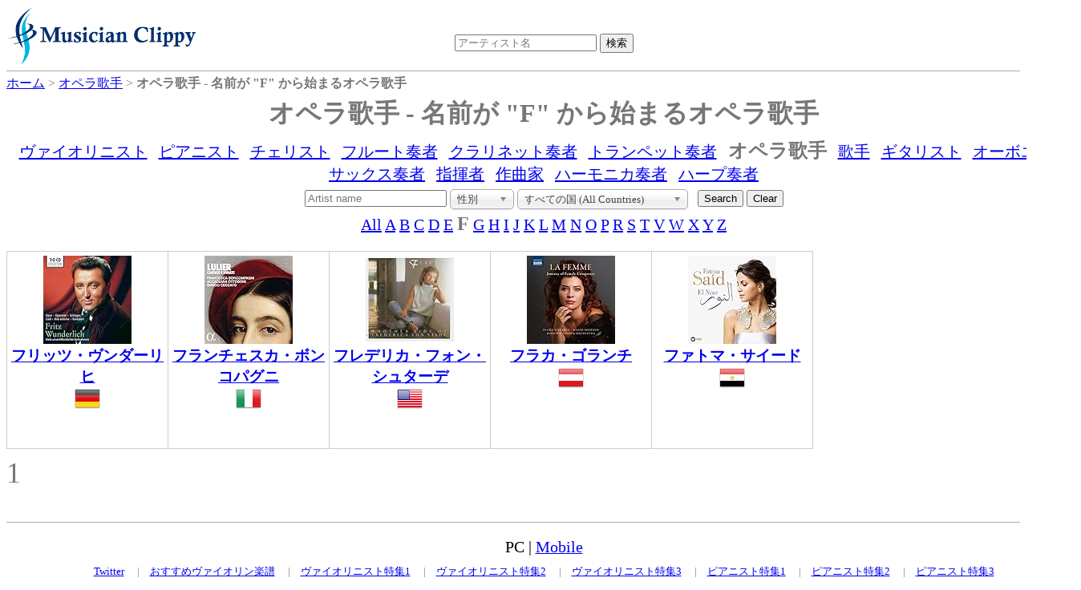

--- FILE ---
content_type: text/html;charset=UTF-8
request_url: https://dukesoftware.appspot.com/opera_singer/?startsWith=F
body_size: 4412
content:
<!DOCTYPE html>
<html lang="jp">
<head>
<meta name="viewport" content="width=device-width,initial-scale=1">
<link rel="stylesheet" href="https://storage.googleapis.com/dukesoftware-cdn/css/main.css?20220131">
<link rel="stylesheet" href="https://cdn.jsdelivr.net/npm/jquery-ui-dist@1.13.0/jquery-ui.min.css" integrity="sha256-CW8Za3gziAIN4MlqtqI6iikZ8Fi0uQWLRp/IA9hJDIU=" crossorigin="anonymous">
<meta property="fb:app_id" content="118947575425794" />
<title>オペラ歌手 - 名前が &quot;F&quot; から始まるオペラ歌手の一覧 | 演奏家データベース Musician Clippy</title>
<meta name="description" content="オペラ歌手で名前が &quot;F&quot; から始まるオペラ歌手の一覧">
<meta name="keywords" content="opera singer, 声楽, オペラ歌手, &quot;F&quot;から始まる">

<link rel="canonical" href="https://dukesoftware.appspot.com/opera_singer/?startsWith=F">


<link rel="next" href="/opera_singer/?startsWith=F&amp;page=2" />


<link rel="stylesheet" href="https://cdn.jsdelivr.net/npm/chosen-js@1.8.7/chosen.min.css" integrity="sha256-EH/CzgoJbNED+gZgymswsIOrM9XhIbdSJ6Hwro09WE4=" crossorigin="anonymous">
<style>
.chosen-container
{
  text-align: left;
}
</style>
<!-- Global site tag (gtag.js) - Google Analytics -->
<script async src="https://www.googletagmanager.com/gtag/js?id=G-4QYYMFCJC5"></script>
<script>
  window.dataLayer = window.dataLayer || [];
  function gtag(){dataLayer.push(arguments);}
  gtag('js', new Date());

  gtag('config', 'G-4QYYMFCJC5');
</script>
</head>
<body>
<div id="header">
<div id="header_logo">
<a style="position: relative;z-index: 999;" href="/">
<img alt="Musician Clippy - Music Artist Database" src="https://storage.googleapis.com/dukesoftware-cdn/images/common/logo.png" width="239" height="75">
</a>
</div>

<div id="header_ceneter">
 <div id="header_search">
 <form action="/search/" method="get" id="artist_name_search_form">
 <span><input id="artist_name_search_text_box" type="text" name="artist_name" autocomplete="off" placeholder="アーティスト名" maxlength="255" value=""></span>
 <span><input type="submit" name="action" value="検索"></span>
 </form>
 </div>
 </div>
</div>
<div id="main">
    <div id="breadcrumbs" itemscope itemtype="http://schema.org/BreadcrumbList">
    <span itemprop="itemListElement" itemscope itemtype="http://schema.org/ListItem" >
    <a href="/" itemprop="item"><span itemprop="name">ホーム</span></a>
    <meta itemprop="position" content="1" />
    </span>&gt;
    
	
	
	<span itemprop="itemListElement" itemscope itemtype="http://schema.org/ListItem" >
	<a href="/opera_singer/" itemprop="item"><span itemprop="name">オペラ歌手</span></a>
	<meta itemprop="position" content="2" />
	</span>&gt;
	<span itemprop="itemListElement" itemscope itemtype="http://schema.org/ListItem" >
	<span itemprop="name"><strong>オペラ歌手 - 名前が &quot;F&quot; から始まるオペラ歌手</strong></span>
	<meta itemprop="position" content="3" />
	</span>
	
    
    </div>
    
    <h1 class="index">オペラ歌手 - 名前が &quot;F&quot; から始まるオペラ歌手</h1>
    
    <div class="navBar">
      
         
         <span><a href="/violinist/">ヴァイオリニスト</a></span>
      
         
         <span><a href="/pianist/">ピアニスト</a></span>
      
         
         <span><a href="/cellist/">チェリスト</a></span>
      
         
         <span><a href="/flutist/">フルート奏者</a></span>
      
         
         <span><a href="/clarinetist/">クラリネット奏者</a></span>
      
         
         <span><a href="/trumpet_player/">トランペット奏者</a></span>
      
         <span><strong class="selected">オペラ歌手</strong></span>
         
      
         
         <span><a href="/singer/">歌手</a></span>
      
         
         <span><a href="/guitarist/">ギタリスト</a></span>
      
         
         <span><a href="/oboist/">オーボエ奏者</a></span>
      
         
         <span><a href="/saxophonist/">サックス奏者</a></span>
      
         
         <span><a href="/conductor/">指揮者</a></span>
      
         
         <span><a href="/composer/">作曲家</a></span>
      
         
         <span><a href="/harmonica_player/">ハーモニカ奏者</a></span>
      
         
         <span><a href="/harpist/">ハープ奏者</a></span>
      
    </div>

    
    <div class="center">
    <form id="search" action="/opera_singer/" method="get">
    <input type="text" name="artist_name" placeholder="Artist name" maxlength="255" value="">
    <input type="hidden" name="startsWith" value="F">
    <select id="narrow_sex" name="sex" style="width: 80px;">
	  <option value="" selected="selected">性別</option>
	  <option value="Man">男性</option>
	  <option value="Woman">女性</option>
	</select>
	<select id="narrow_country" name="country">
      <option value="" selected="selected">すべての国 (All Countries)</option>
      <option value="al">アルバニア (Albania)</option>
      <option value="am">アルメニア (Armenia)</option>
      <option value="ar">アルゼンチン (Argentina)</option>
      <option value="at">オーストリア (Austria)</option>
      <option value="au">オーストラリア (Australia)</option>
      <option value="az">アゼルバイジャン (Azerbaijan)</option>
      <option value="be">ベルギー (Belgium)</option>
      <option value="bg">ブルガリア (Bulgaria)</option>
      <option value="br">ブラジル (Brazil)</option>
      <option value="by">ベラルーシ (Belarus)</option>
      <option value="ca">カナダ (Canada)</option>
      <option value="ch">スイス (Switzerland)</option>
      <option value="cl">チリ (Chile)</option>
      <option value="cn">中国 (China)</option>
      <option value="cz">チェコ (Czech Republic)</option>
      <option value="de">ドイツ (Germany)</option>
      <option value="dk">デンマーク (Denmark)</option>
      <option value="dz">アルジェリア (Algeria)</option>
      <option value="eg">エジプト (Egypt)</option>
      <option value="es">スペイン (Spain)</option>
      <option value="fi">フィンランド (Finland)</option>
      <option value="fr">フランス (France)</option>
      <option value="gb">イギリス (United Kingdom)</option>
      <option value="ge">ジョージア (Georgia)</option>
      <option value="gr">ギリシア (Greece)</option>
      <option value="hr">クロアチア (Croatia)</option>
      <option value="hu">ハンガリー (Hungary)</option>
      <option value="ie">アイルランド (Ireland)</option>
      <option value="il">イスラエル (Israel)</option>
      <option value="in">インド (India)</option>
      <option value="it">イタリア (Italy)</option>
      <option value="jp">日本 (Japan)</option>
      <option value="kr">韓国 (Korea)</option>
      <option value="lb">レバノン (Lebanon)</option>
      <option value="lt">リトアニア (Lithuania)</option>
      <option value="lv">ラトビア (Latvia)</option>
      <option value="md">モルドバ (Moldova)</option>
      <option value="mx">メキシコ (Mexico)</option>
      <option value="nl">オランダ (Netherlands)</option>
      <option value="no">ノルウェー (Norway)</option>
      <option value="nz">ニュージーランド (New Zealand)</option>
      <option value="pe">ペルー (Peru)</option>
      <option value="pl">ポーランド (Poland)</option>
      <option value="ro">ルーマニア (Romania)</option>
      <option value="rs">セルビア (Serbia)</option>
      <option value="ru">ロシア (Russia)</option>
      <option value="se">スウェーデン (Sweden)</option>
      <option value="sk">スロバキア (Slovakia)</option>
      <option value="sv">エルサルバドル (El Salvador)</option>
      <option value="ua">ウクライナ (Ukraine)</option>
      <option value="us">アメリカ (United States)</option>
      <option value="uy">ウルグアイ (Uruguay)</option>
      <option value="ve">ベネズエラ (Venezuela)</option>
      <option value="za">南アフリカ (South Africa)</option>
    </select>
    &nbsp;
    <input type="submit" name="action" value="Search">
    <input id="clearButton" type="button" name="action" value="Clear">
    </form>
    </div>
    
    <div id="instrumentnavigate">
      
      <span>
      <a href="/opera_singer/">All</a>
      
      </span>
      
      
      <span>
      
      <a href="/opera_singer/?startsWith=A">A</a>
      </span>
      
      
      <span>
      
      <a href="/opera_singer/?startsWith=B">B</a>
      </span>
      
      
      <span>
      
      <a href="/opera_singer/?startsWith=C">C</a>
      </span>
      
      
      <span>
      
      <a href="/opera_singer/?startsWith=D">D</a>
      </span>
      
      
      <span>
      
      <a href="/opera_singer/?startsWith=E">E</a>
      </span>
      
      
      
      <span><strong class="selected">F</strong></span>
      
      <span>
      
      <a href="/opera_singer/?startsWith=G">G</a>
      </span>
      
      
      <span>
      
      <a href="/opera_singer/?startsWith=H">H</a>
      </span>
      
      
      <span>
      
      <a href="/opera_singer/?startsWith=I">I</a>
      </span>
      
      
      <span>
      
      <a href="/opera_singer/?startsWith=J">J</a>
      </span>
      
      
      <span>
      
      <a href="/opera_singer/?startsWith=K">K</a>
      </span>
      
      
      <span>
      
      <a href="/opera_singer/?startsWith=L">L</a>
      </span>
      
      
      <span>
      
      <a href="/opera_singer/?startsWith=M">M</a>
      </span>
      
      
      <span>
      
      <a href="/opera_singer/?startsWith=N">N</a>
      </span>
      
      
      <span>
      
      <a href="/opera_singer/?startsWith=O">O</a>
      </span>
      
      
      <span>
      
      <a href="/opera_singer/?startsWith=P">P</a>
      </span>
      
      
      <span>
      
      <a href="/opera_singer/?startsWith=R">R</a>
      </span>
      
      
      <span>
      
      <a href="/opera_singer/?startsWith=S">S</a>
      </span>
      
      
      <span>
      
      <a href="/opera_singer/?startsWith=T">T</a>
      </span>
      
      
      <span>
      
      <a href="/opera_singer/?startsWith=V">V</a>
      </span>
      
      
      <span>
      
      <a href="/opera_singer/?startsWith=W">W</a>
      </span>
      
      
      <span>
      
      <a href="/opera_singer/?startsWith=X">X</a>
      </span>
      
      
      <span>
      
      <a href="/opera_singer/?startsWith=Y">Y</a>
      </span>
      
      
      <span>
      
      <a href="/opera_singer/?startsWith=Z">Z</a>
      </span>
      
      
    </div>
    
    <div class="index_tile_container">
    <div class="index_tile_elem" itemscope itemtype="http://schema.org/MusicGroup">
        <div>
        
            <a href="/opera_singer/Fritz_Wunderlich/">
<img alt="Fritz Wunderlich" width="110" height="110" border="0" src="https://m.media-amazon.com/images/I/516RHKpXkmL._SL110_.jpg">
</a>
        
        
        </div>
        
        <div>
        <a href="/opera_singer/Fritz_Wunderlich/"><h3 itemprop="name">フリッツ・ヴンダーリヒ</h3></a>
        </div>
        
          
          
            <a href="/opera_singer/?country=de">
            <img src="https://storage.googleapis.com/dukesoftware-cdn/images/flags/de.png" alt="ドイツ (Germany)" title="ドイツ (Germany)" width="32" height="32">
            </a>
          
        
    </div>
    </div>
    
    <div class="index_tile_container">
    <div class="index_tile_elem" itemscope itemtype="http://schema.org/MusicGroup">
        <div>
        
            <a href="/opera_singer/Francesca_Boncompagni/">
<img alt="Francesca Boncompagni" width="110" height="110" border="0" src="https://m.media-amazon.com/images/I/51Jmda7BASL._SL110_.jpg">
</a>
        
        
        </div>
        
        <div>
        <a href="/opera_singer/Francesca_Boncompagni/"><h3 itemprop="name">フランチェスカ・ボンコパグニ</h3></a>
        </div>
        
          
          
            <a href="/opera_singer/?country=it">
            <img src="https://storage.googleapis.com/dukesoftware-cdn/images/flags/it.png" alt="イタリア (Italy)" title="イタリア (Italy)" width="32" height="32">
            </a>
          
        
    </div>
    </div>
    
    <div class="index_tile_container">
    <div class="index_tile_elem" itemscope itemtype="http://schema.org/MusicGroup">
        <div>
        
            <a href="/opera_singer/Frederica_von_Stade/">
<img alt="Frederica von Stade" width="110" height="110" border="0" src="https://m.media-amazon.com/images/I/41tDoBHYBTL._SL110_.jpg">
</a>
        
        
        </div>
        
        <div>
        <a href="/opera_singer/Frederica_von_Stade/"><h3 itemprop="name">フレデリカ・フォン・シュターデ</h3></a>
        </div>
        
          
          
            <a href="/opera_singer/?country=us">
            <img src="https://storage.googleapis.com/dukesoftware-cdn/images/flags/us.png" alt="アメリカ (United States)" title="アメリカ (United States)" width="32" height="32">
            </a>
          
        
    </div>
    </div>
    
    <div class="index_tile_container">
    <div class="index_tile_elem" itemscope itemtype="http://schema.org/MusicGroup">
        <div>
        
            <a href="/opera_singer/Flaka_Goranci/">
<img alt="Flaka Goranci" width="110" height="110" border="0" src="https://m.media-amazon.com/images/I/413bn+PjTiL._SL110_.jpg">
</a>
        
        
        </div>
        
        <div>
        <a href="/opera_singer/Flaka_Goranci/"><h3 itemprop="name">フラカ・ゴランチ</h3></a>
        </div>
        
          
          
            <a href="/opera_singer/?country=at">
            <img src="https://storage.googleapis.com/dukesoftware-cdn/images/flags/at.png" alt="オーストリア (Austria)" title="オーストリア (Austria)" width="32" height="32">
            </a>
          
        
    </div>
    </div>
    
    <div class="index_tile_container">
    <div class="index_tile_elem" itemscope itemtype="http://schema.org/MusicGroup">
        <div>
        
            <a href="/opera_singer/Fatma_Said/">
<img alt="Fatma Said" width="110" height="110" border="0" src="https://m.media-amazon.com/images/I/51acmZLUWwL._SL110_.jpg">
</a>
        
        
        </div>
        
        <div>
        <a href="/opera_singer/Fatma_Said/"><h3 itemprop="name">ファトマ・サイード</h3></a>
        </div>
        
          
          
            <a href="/opera_singer/?country=eg">
            <img src="https://storage.googleapis.com/dukesoftware-cdn/images/flags/eg.png" alt="エジプト (Egypt)" title="エジプト (Egypt)" width="32" height="32">
            </a>
          
        
    </div>
    </div>
    
    <div class="pagenation">
        
        
          
          <span class="selectedPage">1</span>
        
        
    </div>
</div>
<div class="clear" ></div>
<div id="footer">
<div class="view_mode">PC | <a href="#" id="mobile_mode">Mobile</a></div>
<div id="footer_links">
<span><a href="https://twitter.com/MusicianClippy">Twitter</a></span>
|<span><a title="おすすめヴァイオリン楽譜" href="/recommend_violin_sheet_music">おすすめヴァイオリン楽譜</a></span>
|<span><a title="日本の美人ヴァイオリニスト" href="/beautiful_violinists_in_japan">ヴァイオリニスト特集1</a></span>
|<span><a title="世界の一流女性ヴァイオリニスト" href="/best_female_violinists">ヴァイオリニスト特集2</a></span>
|<span><a title="世界の一流男性ヴァイオリニスト" href="/best_male_violinists">ヴァイオリニスト特集3</a></span>
|<span><a title="日本の美人ピアニスト" href="/beautiful_pianists_in_japan">ピアニスト特集1</a></span>
|<span><a title="世界の一流女性ピアニスト" href="/best_female_pianists">ピアニスト特集2</a></span>
|<span><a title="世界の一流男性ピアニスト" href="/best_male_pianists">ピアニスト特集3</a></span>
</div>
</div>
<script src="https://cdn.jsdelivr.net/npm/jquery@3.6.0/dist/jquery.min.js" integrity="sha256-/xUj+3OJU5yExlq6GSYGSHk7tPXikynS7ogEvDej/m4=" crossorigin="anonymous"></script>
<script src="https://cdn.jsdelivr.net/npm/jquery-ui-dist@1.13.0/jquery-ui.min.js" integrity="sha256-hlKLmzaRlE8SCJC1Kw8zoUbU8BxA+8kR3gseuKfMjxA=" crossorigin="anonymous"></script>
<script>
 $(function() {
var $autoCompleteTextBox = $("#artist_name_search_text_box"); 
   $autoCompleteTextBox.autocomplete({
     source: function(req, resp){
         $.ajax({
             url: "/api/", type: "POST", cache: false, dataType: "json",
             data: {artist_name: req.term},
             success: function(o){
                 resp(o);
             },
             error: function(xhr, ts, err){
                 resp(['']);
             }
           });
     }
   });
   
 $('#mobile_mode').on('click', function(e){
  document.cookie = "viewMode=mobile;path=/;version="+document.lastModified+";max-age="+(60*60*24*365);
  window.location.reload(true);
 });
   
 });
</script>
<script src="https://cdn.jsdelivr.net/npm/chosen-js@1.8.7/chosen.jquery.min.js" integrity="sha256-c4gVE6fn+JRKMRvqjoDp+tlG4laudNYrXI1GncbfAYY=" crossorigin="anonymous"></script>
<script>
$(function() {
$("#clearButton").on("click", function(){window.location="/opera_singer/"; return false; });
$("img").on("error", function(){ $(this).attr("src", "https://storage.googleapis.com/dukesoftware-cdn/images/common/no_image.png"); });
});
$("#narrow_country, #narrow_sex").change(function(){
	const form = document.getElementById('search');
	const parameters = new URLSearchParams(Array.from(new FormData(form)).filter(entry => entry[1])).toString();
	window.location = "/opera_singer/" + (parameters ? "?" + parameters : ""); 
});

$("#narrow_country").chosen({});
$("#narrow_sex").chosen({});
</script>
</body>
</html>
 